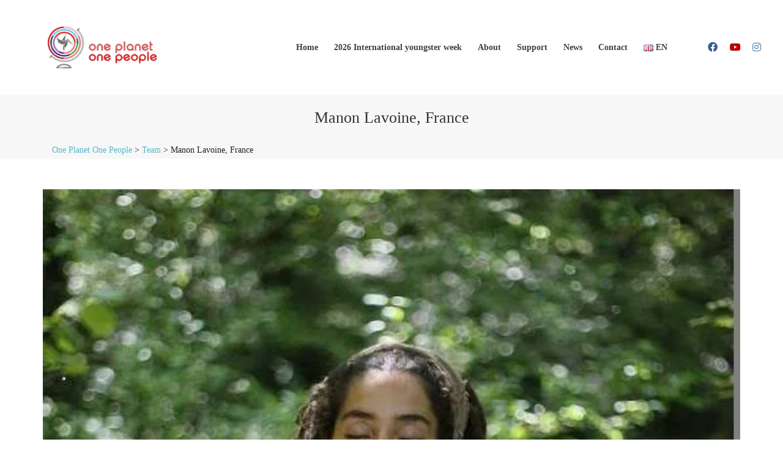

--- FILE ---
content_type: text/html; charset=UTF-8
request_url: https://oneplanet-onepeople.org/en/?team=manon-lavoine-2
body_size: 21501
content:
<!DOCTYPE html><html lang="en-GB"><head><script data-no-optimize="1">var litespeed_docref=sessionStorage.getItem("litespeed_docref");litespeed_docref&&(Object.defineProperty(document,"referrer",{get:function(){return litespeed_docref}}),sessionStorage.removeItem("litespeed_docref"));</script> <meta charset="UTF-8"/><meta name="viewport" content="width=device-width, initial-scale=1.0, maximum-scale=1"/><link rel="pingback" href="https://oneplanet-onepeople.org/xmlrpc.php"/> <script type="litespeed/javascript">function spbImageResizer_writeCookie(){the_cookie=document.cookie,the_cookie&&window.devicePixelRatio>=2&&(the_cookie="spb_image_resizer_pixel_ratio="+window.devicePixelRatio+";"+the_cookie,document.cookie=the_cookie)}spbImageResizer_writeCookie()</script> <script type="litespeed/javascript">function uplift_writeCookie(){the_cookie=document.cookie,the_cookie&&window.devicePixelRatio>=2&&(the_cookie="uplift_pixel_ratio="+window.devicePixelRatio+";"+the_cookie,document.cookie=the_cookie)}uplift_writeCookie()</script> <meta name='robots' content='index, follow, max-image-preview:large, max-snippet:-1, max-video-preview:-1' /><link rel="alternate" href="https://oneplanet-onepeople.org/en/?team=manon-lavoine-2" hreflang="en" /><link rel="alternate" href="https://oneplanet-onepeople.org/nl/?team=manon-lavoine" hreflang="nl" /><link rel="alternate" href="https://oneplanet-onepeople.org/es/?team=manon-lavoine-3" hreflang="es" /><link rel="alternate" href="https://oneplanet-onepeople.org/fr/?team=manon-lavoine-4" hreflang="fr" /><title>Manon Lavoine, France - One Planet One People</title><link rel="canonical" href="https://oneplanet-onepeople.org/en/?team=manon-lavoine-2" /><meta property="og:locale" content="en_GB" /><meta property="og:locale:alternate" content="nl_NL" /><meta property="og:locale:alternate" content="es_ES" /><meta property="og:locale:alternate" content="fr_FR" /><meta property="og:type" content="article" /><meta property="og:title" content="Manon Lavoine, France - One Planet One People" /><meta property="og:description" content="Before to be in peace with others and create the universal peaceful unity, you need to be in peace with yourself." /><meta property="og:url" content="https://oneplanet-onepeople.org/en/?team=manon-lavoine-2" /><meta property="og:site_name" content="One Planet One People" /><meta property="article:modified_time" content="2017-01-04T10:49:23+00:00" /><meta property="og:image" content="https://oneplanet-onepeople.org/wp-content/uploads/2017/01/manon.jpg" /><meta property="og:image:width" content="533" /><meta property="og:image:height" content="800" /><meta property="og:image:type" content="image/jpeg" /><meta name="twitter:card" content="summary_large_image" /> <script type="application/ld+json" class="yoast-schema-graph">{"@context":"https://schema.org","@graph":[{"@type":"WebPage","@id":"https://oneplanet-onepeople.org/en/?team=manon-lavoine-2","url":"https://oneplanet-onepeople.org/en/?team=manon-lavoine-2","name":"Manon Lavoine, France - One Planet One People","isPartOf":{"@id":"https://oneplanet-onepeople.org/en/home-en/#website"},"primaryImageOfPage":{"@id":"https://oneplanet-onepeople.org/en/?team=manon-lavoine-2#primaryimage"},"image":{"@id":"https://oneplanet-onepeople.org/en/?team=manon-lavoine-2#primaryimage"},"thumbnailUrl":"https://oneplanet-onepeople.org/wp-content/uploads/2017/01/manon.jpg","datePublished":"2017-01-02T14:39:05+00:00","dateModified":"2017-01-04T10:49:23+00:00","breadcrumb":{"@id":"https://oneplanet-onepeople.org/en/?team=manon-lavoine-2#breadcrumb"},"inLanguage":"en-GB","potentialAction":[{"@type":"ReadAction","target":["https://oneplanet-onepeople.org/en/?team=manon-lavoine-2"]}]},{"@type":"ImageObject","inLanguage":"en-GB","@id":"https://oneplanet-onepeople.org/en/?team=manon-lavoine-2#primaryimage","url":"https://oneplanet-onepeople.org/wp-content/uploads/2017/01/manon.jpg","contentUrl":"https://oneplanet-onepeople.org/wp-content/uploads/2017/01/manon.jpg","width":533,"height":800},{"@type":"BreadcrumbList","@id":"https://oneplanet-onepeople.org/en/?team=manon-lavoine-2#breadcrumb","itemListElement":[{"@type":"ListItem","position":1,"name":"Accueil","item":"https://oneplanet-onepeople.org/en/home-en/"},{"@type":"ListItem","position":2,"name":"Team","item":"https://oneplanet-onepeople.org/en/?post_type=team"},{"@type":"ListItem","position":3,"name":"Manon Lavoine, France"}]},{"@type":"WebSite","@id":"https://oneplanet-onepeople.org/en/home-en/#website","url":"https://oneplanet-onepeople.org/en/home-en/","name":"One Planet One People","description":"The change the world we need each other","publisher":{"@id":"https://oneplanet-onepeople.org/en/home-en/#organization"},"potentialAction":[{"@type":"SearchAction","target":{"@type":"EntryPoint","urlTemplate":"https://oneplanet-onepeople.org/en/home-en/?s={search_term_string}"},"query-input":{"@type":"PropertyValueSpecification","valueRequired":true,"valueName":"search_term_string"}}],"inLanguage":"en-GB"},{"@type":"Organization","@id":"https://oneplanet-onepeople.org/en/home-en/#organization","name":"One Planet One People","url":"https://oneplanet-onepeople.org/en/home-en/","logo":{"@type":"ImageObject","inLanguage":"en-GB","@id":"https://oneplanet-onepeople.org/en/home-en/#/schema/logo/image/","url":"https://oneplanet-onepeople.org/wp-content/uploads/2016/02/custom-login-logo.png","contentUrl":"https://oneplanet-onepeople.org/wp-content/uploads/2016/02/custom-login-logo.png","width":320,"height":95,"caption":"One Planet One People"},"image":{"@id":"https://oneplanet-onepeople.org/en/home-en/#/schema/logo/image/"}}]}</script> <link rel='dns-prefetch' href='//cdnjs.cloudflare.com' /><link rel='dns-prefetch' href='//fonts.googleapis.com' /><link rel='dns-prefetch' href='//www.googletagmanager.com' /><link rel="alternate" type="application/rss+xml" title="One Planet One People &raquo; Feed" href="https://oneplanet-onepeople.org/en/feed/" /><link rel="alternate" type="application/rss+xml" title="One Planet One People &raquo; Comments Feed" href="https://oneplanet-onepeople.org/en/comments/feed/" /><link rel="alternate" title="oEmbed (JSON)" type="application/json+oembed" href="https://oneplanet-onepeople.org/wp-json/oembed/1.0/embed?url=https%3A%2F%2Foneplanet-onepeople.org%2Fen%2F%3Fteam%3Dmanon-lavoine-2&#038;lang=en" /><link rel="alternate" title="oEmbed (XML)" type="text/xml+oembed" href="https://oneplanet-onepeople.org/wp-json/oembed/1.0/embed?url=https%3A%2F%2Foneplanet-onepeople.org%2Fen%2F%3Fteam%3Dmanon-lavoine-2&#038;format=xml&#038;lang=en" /><style id='wp-img-auto-sizes-contain-inline-css' type='text/css'>img:is([sizes=auto i],[sizes^="auto," i]){contain-intrinsic-size:3000px 1500px}
/*# sourceURL=wp-img-auto-sizes-contain-inline-css */</style><style id="litespeed-ccss">ul{box-sizing:border-box}:root{--wp--preset--font-size--normal:16px;--wp--preset--font-size--huge:42px}.screen-reader-text{border:0;clip:rect(1px,1px,1px,1px);clip-path:inset(50%);height:1px;margin:-1px;overflow:hidden;padding:0;position:absolute;width:1px;word-wrap:normal!important}html :where(img[class*=wp-image-]){height:auto;max-width:100%}:where(figure){margin:0 0 1em}:root{--wp--preset--aspect-ratio--square:1;--wp--preset--aspect-ratio--4-3:4/3;--wp--preset--aspect-ratio--3-4:3/4;--wp--preset--aspect-ratio--3-2:3/2;--wp--preset--aspect-ratio--2-3:2/3;--wp--preset--aspect-ratio--16-9:16/9;--wp--preset--aspect-ratio--9-16:9/16;--wp--preset--color--black:#000;--wp--preset--color--cyan-bluish-gray:#abb8c3;--wp--preset--color--white:#fff;--wp--preset--color--pale-pink:#f78da7;--wp--preset--color--vivid-red:#cf2e2e;--wp--preset--color--luminous-vivid-orange:#ff6900;--wp--preset--color--luminous-vivid-amber:#fcb900;--wp--preset--color--light-green-cyan:#7bdcb5;--wp--preset--color--vivid-green-cyan:#00d084;--wp--preset--color--pale-cyan-blue:#8ed1fc;--wp--preset--color--vivid-cyan-blue:#0693e3;--wp--preset--color--vivid-purple:#9b51e0;--wp--preset--gradient--vivid-cyan-blue-to-vivid-purple:linear-gradient(135deg,rgba(6,147,227,1) 0%,#9b51e0 100%);--wp--preset--gradient--light-green-cyan-to-vivid-green-cyan:linear-gradient(135deg,#7adcb4 0%,#00d082 100%);--wp--preset--gradient--luminous-vivid-amber-to-luminous-vivid-orange:linear-gradient(135deg,rgba(252,185,0,1) 0%,rgba(255,105,0,1) 100%);--wp--preset--gradient--luminous-vivid-orange-to-vivid-red:linear-gradient(135deg,rgba(255,105,0,1) 0%,#cf2e2e 100%);--wp--preset--gradient--very-light-gray-to-cyan-bluish-gray:linear-gradient(135deg,#eee 0%,#a9b8c3 100%);--wp--preset--gradient--cool-to-warm-spectrum:linear-gradient(135deg,#4aeadc 0%,#9778d1 20%,#cf2aba 40%,#ee2c82 60%,#fb6962 80%,#fef84c 100%);--wp--preset--gradient--blush-light-purple:linear-gradient(135deg,#ffceec 0%,#9896f0 100%);--wp--preset--gradient--blush-bordeaux:linear-gradient(135deg,#fecda5 0%,#fe2d2d 50%,#6b003e 100%);--wp--preset--gradient--luminous-dusk:linear-gradient(135deg,#ffcb70 0%,#c751c0 50%,#4158d0 100%);--wp--preset--gradient--pale-ocean:linear-gradient(135deg,#fff5cb 0%,#b6e3d4 50%,#33a7b5 100%);--wp--preset--gradient--electric-grass:linear-gradient(135deg,#caf880 0%,#71ce7e 100%);--wp--preset--gradient--midnight:linear-gradient(135deg,#020381 0%,#2874fc 100%);--wp--preset--font-size--small:13px;--wp--preset--font-size--medium:20px;--wp--preset--font-size--large:36px;--wp--preset--font-size--x-large:42px;--wp--preset--spacing--20:.44rem;--wp--preset--spacing--30:.67rem;--wp--preset--spacing--40:1rem;--wp--preset--spacing--50:1.5rem;--wp--preset--spacing--60:2.25rem;--wp--preset--spacing--70:3.38rem;--wp--preset--spacing--80:5.06rem;--wp--preset--shadow--natural:6px 6px 9px rgba(0,0,0,.2);--wp--preset--shadow--deep:12px 12px 50px rgba(0,0,0,.4);--wp--preset--shadow--sharp:6px 6px 0px rgba(0,0,0,.2);--wp--preset--shadow--outlined:6px 6px 0px -3px rgba(255,255,255,1),6px 6px rgba(0,0,0,1);--wp--preset--shadow--crisp:6px 6px 0px rgba(0,0,0,1)}.sf-container-overlay{position:fixed;top:0;left:0;z-index:999;width:100%;height:100%;background:rgba(0,0,0,.8);display:none;opacity:0}.sf-container-overlay .sf-loader{position:absolute;top:50%;left:50%;margin:-16px 0 0 -16px}.last{margin-right:0!important;clear:right}ul.social-icons{height:auto;overflow:hidden;list-style:none!important;padding:0;margin:0 0 10px}ul.social-icons li{float:none;display:inline-block;height:36px}ul.social-icons li:not(.sf-love) a{display:inline-block;padding:10px;width:36px;height:36px;line-height:36px;font-size:16px;overflow:hidden;position:relative;text-align:center;text-decoration:none}ul.social-icons li:not(.sf-love) a i{display:block;height:100%;position:relative;top:0;width:100%;margin-bottom:31px}html{font-family:sans-serif;-ms-text-size-adjust:100%;-webkit-text-size-adjust:100%}body{margin:0}aside,figcaption,figure,header,nav,section{display:block}a{background-color:transparent}img{border:0}svg:not(:root){overflow:hidden}figure{margin:1em 40px}button,input{color:inherit;font:inherit;margin:0}button{overflow:visible}button{text-transform:none}button,input[type=submit]{-webkit-appearance:button}button::-moz-focus-inner,input::-moz-focus-inner{border:0;padding:0}input{line-height:normal}*{-webkit-box-sizing:border-box;-moz-box-sizing:border-box;box-sizing:border-box}*:before,*:after{-webkit-box-sizing:border-box;-moz-box-sizing:border-box;box-sizing:border-box}html{font-size:10px}body{font-family:"Helvetica Neue",Helvetica,Arial,sans-serif;font-size:14px;line-height:1.42857143;color:#333;background-color:#fff}input,button{font-family:inherit;font-size:inherit;line-height:inherit}a{color:#337ab7;text-decoration:none}figure{margin:0}img{vertical-align:middle}.container{margin-right:auto;margin-left:auto;padding-left:15px;padding-right:15px}@media (min-width:768px){.container{width:750px}}@media (min-width:992px){.container{width:970px}}@media (min-width:1200px){.container{width:1170px}}.row{margin-left:-15px;margin-right:-15px}.col-sm-3,.col-sm-4,.col-sm-9{position:relative;min-height:1px;padding-left:15px;padding-right:15px}@media (min-width:768px){.col-sm-3,.col-sm-4,.col-sm-9{float:left}.col-sm-9{width:75%}.col-sm-4{width:33.33333333%}.col-sm-3{width:25%}}.clearfix:before,.clearfix:after,.container:before,.container:after,.row:before,.row:after{content:" ";display:table}.clearfix:after,.container:after,.row:after{clear:both}.hidden{display:none!important}@-ms-viewport{width:device-width}.fab{-moz-osx-font-smoothing:grayscale;-webkit-font-smoothing:antialiased;display:inline-block;font-style:normal;font-variant:normal;text-rendering:auto;line-height:1}.fa-facebook:before{content:"\f09a"}.fa-instagram:before{content:"\f16d"}.fa-youtube:before{content:"\f167"}.fab{font-family:"Font Awesome 5 Brands"}.fab{font-weight:400}i[class^=sf-icon-]{font-family:'nucleo-interface';speak:none;font-style:normal;font-weight:400;font-variant:normal;text-transform:none;line-height:1;-webkit-font-smoothing:antialiased;-moz-osx-font-smoothing:grayscale}.sf-icon-right-chevron:before{content:"\e907"}.sf-icon-like:before{content:"\e90f"}.sf-icon-remove-big:before{content:"\e932"}.sf-icon-comments:before{content:"\e93a"}.sf-icon-remove:before{content:"\e945"}.fab{font-family:'Font Awesome 5 Brands'!important}html,body{height:100%}body{padding:0;margin:0;font-size:14px;-webkit-font-smoothing:antialiased}h3{font-size:18px;line-height:24px;font-weight:400;margin-top:15px;margin-bottom:15px}p:empty{display:none}p:last-child{margin-bottom:0}ul{list-style:none;margin:0 0 20px;padding:0;line-height:160%}ul>li>ul{margin-left:20px;padding-left:0}ul ul{margin-left:0}.sf-elem-bb{border-bottom:1px solid #e3e3e3}.clearfix{clear:none!important}#container{position:relative;z-index:99;height:100%;height:100vh;-webkit-overflow-scrolling:touch;-webkit-backface-visibility:hidden;backface-visibility:hidden}input,input[type=text]{outline:0;border-radius:0;box-shadow:none}img{max-width:100%;height:auto}.screen-reader-text{clip:rect(1px,1px,1px,1px);height:1px;overflow:hidden;position:absolute!important;width:1px;word-wrap:normal!important}body>.sf-svg-loader{display:none}.hamburger{padding:0;display:inline-block;font:inherit;color:inherit;text-transform:none;background-color:transparent;border:0;margin:0;overflow:visible;outline:0!important}.hamburger-box{width:20px;height:20px;display:inline-block;position:relative}.hamburger-inner{display:block;top:50%;margin-top:-2px}.hamburger-inner,.hamburger-inner:before,.hamburger-inner:after{width:20px;height:2px;background-color:#000;border-radius:4px;position:absolute}.hamburger-inner:before,.hamburger-inner:after{content:"";display:block}.hamburger-inner:before{top:-6px}.hamburger-inner:after{bottom:-6px}.hamburger--3dy .hamburger-box{-webkit-perspective:80px;perspective:80px}figure{margin:0}figure img{width:100%;height:auto}figure a{display:block}figure.animated-overlay{position:relative;overflow:hidden;border-top-left-radius:4px;border-top-right-radius:4px}figure.animated-overlay .img-wrap{position:relative;overflow:hidden;border-radius:inherit;-webkit-transform:translateZ(0);-moz-transform:translateZ(0);transform:translateZ(0)}figure.animated-overlay figcaption{opacity:0;-moz-opacity:0;filter:alpha(opacity=0);width:100%;height:100%;position:absolute;top:0;left:0;z-index:3;-webkit-backface-visibility:hidden;-webkit-perspective:1000;text-align:center;overflow:hidden;border-radius:inherit}figure.animated-overlay figcaption:before{content:'';height:100%;display:inline-block;vertical-align:middle}figure.animated-overlay img{z-index:2;position:relative}figure.animated-overlay>a{width:100%;height:100%;position:absolute;top:0;left:0;z-index:10;text-indent:-9999px}figure.animated-overlay .figcaption-wrap{position:absolute;top:0;left:0;width:100%;height:100%;z-index:2;display:none}figcaption .thumb-info{width:100%;height:auto;text-align:left;display:inline-block;vertical-align:bottom;margin-bottom:20px;padding:0 30px}figcaption .thumb-info>i{font-size:20px;line-height:30px;height:24px;width:24px;display:block;text-align:center;-webkit-box-sizing:content-box;-moz-box-sizing:content-box;-ms-box-sizing:content-box;box-sizing:content-box;position:absolute;left:50%;margin-left:-12px;top:50%;margin-top:-12px;transform:translate(0,-40px)}figcaption .thumb-info-alt{bottom:0!important;height:100%!important}figcaption .thumb-info-alt>i{font-size:24px;line-height:70px;height:70px;width:70px;top:50%;margin-top:-35px;margin-left:-35px;left:50%;position:absolute;border-radius:50%;transform:translate(0,40px)}figure.animated-overlay figcaption *{backface-visibility:hidden}.sf-hover-svg{height:inherit}.sf-hover-svg path{stroke-dasharray:40;stroke-dashoffset:44;-moz-transform-origin:100%;-webkit-transform-origin:100%;transform-origin:100%}ul.bar-styling{height:auto;overflow:hidden}ul.bar-styling li{float:left;display:block}ul.bar-styling li>a{padding:8px 16px;border:1px solid transparent;display:block;margin-right:-1px;text-decoration:none}ul.bar-styling li:first-child span{-moz-border-radius-topleft:4px;-moz-border-radius-bottomleft:4px;-webkit-border-top-left-radius:4px;-webkit-border-bottom-left-radius:4px;border-top-left-radius:4px;border-bottom-left-radius:4px;-moz-background-clip:padding;-webkit-background-clip:padding-box;background-clip:padding-box}ul.bar-styling li:last-child a{-moz-border-radius-topright:4px;-moz-border-radius-bottomright:4px;-webkit-border-top-right-radius:4px;-webkit-border-bottom-right-radius:4px;border-top-right-radius:4px;border-bottom-right-radius:4px}img.size-full{max-width:100%;height:auto}.alignleft{float:left;margin:5px 20px 20px 0}img.alignleft{max-width:100%}.page-shadow #container{-webkit-box-shadow:0 0 4px rgba(0,0,0,.3);-moz-box-shadow:0 0 4px rgba(0,0,0,.3);box-shadow:0 0 4px rgba(0,0,0,.3)}.header-wrap{position:relative}#main-container{display:block;overflow:visible;max-width:100%;z-index:10;position:relative}#main-container .inner-container-wrap{position:relative;z-index:10;height:auto;overflow:hidden;backface-visibility:hidden;background:#fff}.inner-page-wrap{margin-top:50px;margin-bottom:60px}.content-divider-wrap{display:none}.content-divider-wrap .content-divider{border-bottom:2px solid #e3e3e3}.container>.content-divider-wrap.container{padding:0;max-width:100%}aside.sidebar{position:relative;z-index:99;-webkit-backface-visibility:hidden}.has-one-sidebar .page-content{max-width:100%}h3.spb-heading{text-align:left;padding:0;margin-top:0;max-width:100%;text-overflow:ellipsis;white-space:nowrap;overflow:hidden;position:relative}.title-wrap{margin-bottom:30px;height:auto;overflow:hidden}.title-wrap .spb-heading{float:left;margin:0;line-height:150%;position:relative}.title-wrap .spb-heading>span{display:inline-block}.pagination-wrap{clear:both;text-align:left;border-top-width:0}.pagination-wrap ul{height:auto;overflow:hidden;margin:15px 0;display:inline-block}.pagination-wrap ul li a,.pagination-wrap ul li span{background:transparent!important;height:50px;width:50px;margin-right:0;text-align:center;line-height:50px}.pagination-wrap li{float:left;display:inline-block;margin-bottom:0;margin-left:0;font-weight:700}.pagination-wrap li:first-child{border-left:0}.pagination-wrap li a{padding:0 8px!important;border:1px solid transparent;display:block;margin-left:-1px;text-decoration:none}.pagination-wrap li.next a{width:auto;padding:0 16px!important}.pagination-wrap li span{padding:0 8px;border:1px solid transparent;display:block;margin-right:-1px;text-decoration:none;background:transparent!important}.pagination-wrap li span.expand,.pagination-wrap li span.current{border-left-width:0}.pagination-wrap li:first-child span.current{border-left-width:1px}.pagination-wrap li i{vertical-align:-1px}.pagination-wrap a{text-decoration:none}#site-loading .sf-svg-loader{position:absolute;top:50%;left:50%;-webkit-transform:translateY(-50%) translateX(-50%);-moz-transform:translateY(-50%) translateX(-50%);transform:translateY(-50%) translateX(-50%)}#site-loading{width:100%;text-align:center;height:100%;position:fixed;display:none;z-index:101;background:#222}#logo a{display:block;max-height:100%;height:100%;text-align:left}#logo a:before{content:' ';display:inline-block;vertical-align:middle;height:100%}#logo.has-img a{line-height:0}#logo.has-img img{max-width:95%}#logo img{height:auto;max-height:100%;width:auto;display:inline-block;vertical-align:middle}#logo .text-logo{display:inline-block}nav.std-menu ul.menu>li{float:none;position:relative;display:inline-block}nav.std-menu ul.sub-menu{display:none;margin-bottom:0;margin-left:0;position:absolute;left:0;top:100%;z-index:9995;min-width:180px;padding-left:20px;padding-right:20px;letter-spacing:normal;-webkit-box-shadow:0px 1px 2px 0px rgba(0,0,0,.1);-moz-box-shadow:0px 1px 2px 0px rgba(0,0,0,.1);box-shadow:0px 1px 2px 0px rgba(0,0,0,.1)}nav.std-menu ul.sub-menu:before{content:"";width:0;height:0;border-style:solid;border-width:0 5px 5px;border-color:transparent transparent #e3e3e3;position:absolute;left:28px;margin-top:-5px}nav.std-menu ul.sub-menu>li{border-top:1px solid #e3e3e3;line-height:150%;text-align:left;position:relative}nav.std-menu ul.sub-menu>li:first-child{border-top-width:0}nav.std-menu ul.sub-menu>li>a{padding:14px 0;font-weight:400;font-size:14px;line-height:20px;max-width:100%;text-overflow:ellipsis;white-space:nowrap;overflow-x:hidden;display:block}.header-wrap{position:relative;z-index:101}#header-section{position:relative;z-index:1000;width:100%;display:block}#header-section header{position:relative;z-index:9996;border-bottom:1px solid #e3e3e3}#header-section .row{position:relative}.header-right{text-align:right;font-size:0}.header-right:before{content:'';height:100%;display:inline-block;vertical-align:middle}.header-right .aux-item{display:inline-block;vertical-align:middle;padding:0 15px;max-height:100%;line-height:24px}.aux-item.aux-item-social{vertical-align:middle!important}.header-right .aux-item:first-child{margin-left:0}.header-right .aux-item:first-child{border-left-width:0}.header-right .aux-item:last-child{padding-right:0!important;margin-right:-5px}#header ul.social-icons{margin-bottom:0;margin-top:3px;line-height:0;position:relative;font-size:0}#header ul.social-icons li{height:38px}#header .aux-item ul.social-icons{margin-top:0}.full-center #header .aux-item ul.social-icons li a{vertical-align:middle;margin-top:0}#header ul.social-icons li a>i{display:none;margin-bottom:0;top:0}#header ul.social-icons li a>i:first-child{display:block}#header ul.social-icons li a,#header ul.social-icons li a i{position:static}.header-right a{display:block}#header .std-menu ul.menu{margin-bottom:0;line-height:inherit}#header .std-menu ul.menu>li>a{padding:0 4px}#header .std-menu ul.menu>li:first-child{padding-left:0}#main-navigation{width:100%}nav ul.menu{margin-bottom:0}nav#main-navigation ul.menu{float:right}.full-center .header-4 .fw-header .header-right{right:30px}.full-center .header-4 .float-menu{float:right;text-align:right;width:auto;margin-right:0}.full-center .header-4 .fw-header .float-menu{margin-right:40px}.full-center .header-4 nav#main-navigation{width:100%;max-width:100%;text-align:left}.full-center .header-4 .header-right{float:right;position:relative;right:18px;top:auto}.full-center .header-4 .header-right .aux-item:first-child{margin-left:30px}.header-4 .header-right .aux-item{border-left-width:0}#header-section .row{position:static}.full-center #header-section #header{padding:0}.full-center #header-section #header>.container{position:relative}.full-center #header.fw-header>.container,.full-center #header.fw-header>div>.container{position:relative;max-width:100%}.full-center #header.fw-header>.container{width:100%;max-width:100%}.full-center #logo{position:absolute;left:0;top:0;height:100%;width:auto;z-index:99;max-width:25%}.full-center #logo.has-img a>img{vertical-align:middle;max-width:95%}.full-center .fw-header #logo{left:10px}.full-center .header-right{position:absolute;right:5px;top:0;width:auto;z-index:99}.full-center .float-menu{text-align:center;position:relative;width:100%;z-index:98}.full-center nav#main-navigation{display:inline-block;text-align:center;margin:0 auto;max-width:70%}.full-center nav#main-navigation ul.menu{width:100%;display:inline-block;text-align:center;float:none}.full-center nav#main-navigation ul.menu>li.menu-item{float:none;margin-right:-4px}.full-center nav#main-navigation ul.menu>li{border-right:1px solid #e4e4e4}.full-center nav#main-navigation ul.menu>li:first-child{border-left:1px solid #e4e4e4}.full-center nav#main-navigation ul.menu>li.menu-item>a{padding:0 25px}.full-center #header nav.std-menu ul.menu>li>a{padding:0 10px;display:block}#sf-full-header-search{position:absolute;top:0;left:0;width:100%;z-index:9997;background:#fff;visibility:hidden;opacity:0}#sf-full-header-search .container{position:relative;height:inherit}#sf-full-header-search form{height:inherit}#sf-full-header-search input[type=text]{margin:0;line-height:inherit;color:#222;height:100%;padding:0;border:0;font-size:30px!important}.sf-fhs-close{position:absolute;top:50%;right:15px;height:24px;width:24px;font-size:24px;z-index:2;line-height:24px;margin-top:-12px}#sf-full-header-search-backdrop{position:fixed;top:0;left:0;width:100%;height:100%;background:rgba(0,0,0,.8);z-index:100;overflow:hidden;visibility:hidden;opacity:0}.sticky-header{width:100%}#header.sticky-header{-webkit-transform:translateZ(0) translateY(0);-moz-transform:translateZ(0) translateY(0);transform:translateZ(0) translateY(0)}.widget{padding-bottom:35px}.widget ul{margin:0;list-style:none}.widget ul li{margin-bottom:0;line-height:150%}.widget_recent_comments ul li{padding:10px 0}.widget ul li>a{padding:10px 0;display:block}.widget.widget_recent_entries ul li:first-child,.widget.widget_recent_comments ul li:first-child{margin-top:-10px}.widget.widget_recent_entries ul li{padding:10px 0}.widget.widget_recent_entries ul li>a{padding:0;margin-bottom:4px}.widget .textwidget{margin-top:-4px}.widget a{text-decoration:none}.widget_recent_comments ul>li,.widget_recent_entries ul>li{border-top:1px solid transparent}.widget_recent_comments ul>li:first-child,.widget_recent_entries ul>li:first-child{border-top:0}.widget_search form{position:relative;margin-bottom:0}.widget_search .screen-reader-text{display:none}.widget_search form input{margin:0;border:1px solid #e3e3e3;width:100%;height:42px;font-size:14px;line-height:19px;padding-left:15px;border-radius:2px;-moz-background-clip:padding;-webkit-background-clip:padding-box;background-clip:padding-box}.widget_search form input[type=submit]{visibility:hidden;height:0;padding:0}.widget_search form:after{content:"\e935";font-family:'nucleo-interface';font-weight:400;font-style:normal;display:inline-block;text-decoration:inherit;font-size:16px;padding-right:15px;position:absolute;float:right;top:9px;right:0;color:#333}.recentcomments{overflow:hidden;white-space:nowrap;text-overflow:ellipsis}#mobile-header{display:none;padding:20px;position:relative;border-bottom:1px solid #e3e3e3;width:100%;left:0;z-index:9999}.mobile-header-opts{position:absolute;top:50%;margin-top:-9px}.mobile-header-opts.opts-left{left:20px}.mobile-header-opts.opts-right{right:20px}.mobile-header-opts .hamburger .button-text{display:none}#mobile-logo{text-align:center;height:auto}#mobile-logo.has-img{max-width:50%}#mobile-logo a{height:auto;overflow:hidden;display:block;margin:0 auto;max-width:100%}#mobile-logo.has-img a{line-height:0}#mobile-logo.logo-center a{text-align:center}#mobile-logo img{display:inline-block;height:auto;max-height:100%;width:auto;max-width:100%}#mobile-logo.logo-center{margin:0 auto}#sf-mobile-slideout-backdrop{position:absolute;top:0;right:0;width:0;height:0;background:rgba(0,0,0,.4);opacity:0;z-index:9997}#mobile-menu-wrap{display:block;position:fixed;top:0;left:-320px;z-index:9998;width:320px;height:100%;max-width:100%;background:#222;overflow-y:scroll}.mobile-search-form{position:relative;margin-bottom:30px}.mobile-search-form input[type=text]{margin:0;padding:10px 15px;font-size:16px!important;border-width:0;height:38px;-moz-border-radius:19px;-webkit-border-radius:19px;border-radius:19px;-moz-background-clip:padding;-webkit-background-clip:padding-box;background-clip:padding-box;background-color:#f5f5f5}#mobile-menu{max-height:100%;position:relative;font-size:16px!important;padding:0 30px;max-width:100%}#mobile-menu::-webkit-scrollbar{display:none}#mobile-menu ul{margin-bottom:0}#mobile-menu ul li{border-top:1px solid #333;border-bottom:0;width:100%}#mobile-menu ul li:first-child{border-top-width:0}#mobile-menu ul li a{-moz-box-shadow:none;-webkit-box-shadow:none;box-shadow:none}#mobile-menu ul li.menu-item>a{display:block;text-transform:uppercase;letter-spacing:1px;padding:0;line-height:60px}#mobile-menu ul li ul li{font-size:13px}#mobile-menu ul.menu>li:first-child{border-top:0}#mobile-menu ul.sub-menu{background:0 0;margin-left:0}#mobile-menu ul.sub-menu li a{padding-left:30px}.mobile-menu-aux{position:fixed;bottom:0;left:0;width:100%;padding:30px 30px 0;display:none}.mh-overlay #mobile-menu-wrap{width:100%;height:0;visibility:hidden;padding:0;left:0;right:0;z-index:1000}.mh-overlay:not(.mh-menu-show) #mobile-menu-wrap{padding-top:0!important}.mh-overlay #mobile-menu{padding:20px 30px 200px;overflow:scroll}.mh-overlay #mobile-menu ul li{text-align:center}ul.blog-items{list-style:none}.blog-item{margin-bottom:60px;padding-top:60px;height:auto;overflow:hidden;opacity:0}.blog-item:first-child{border-top:0;padding-top:0}.read-more-button{padding-right:22px;font-weight:700;display:inline-block;position:relative}.read-more-button:after{content:"\e90a";font-family:'nucleo-interface';vertical-align:-2px;font-weight:400;font-size:16px;position:absolute;right:0;top:50%;margin-top:-11px;height:22px;line-height:22px}.post-cats>a{padding:0 6px;font-size:12px;line-height:19px;font-weight:700;text-transform:uppercase;border-radius:4px;letter-spacing:1px;display:inline-block;margin-right:10px}figure.animated-overlay .post-cats{position:absolute;bottom:30px;left:30px;z-index:3}.blog-items{padding-bottom:20px;margin-bottom:0}.masonry-items .blog-item{margin-bottom:30px;padding-top:0;border-top:0;z-index:1;overflow:visible}.blog-masonry .masonry-items .blog-item{opacity:0}.masonry-items .blog-item figure{margin-bottom:0}.masonry-items .blog-item .details-wrap .details-inner{padding:25px 30px;position:relative}.masonry-items .blog-item .details-wrap{border:1px solid #e3e3e3;border-radius:4px}.masonry-items .blog-item figure+.details-wrap{border-top-width:0;border-top-left-radius:0;border-top-right-radius:0}.masonry-items .blog-item .details-wrap h3{margin:0 0 20px}.masonry-items .blog-item .details-wrap h3{font-size:18px;line-height:26px;margin:0 0 8px}.blog-item .blog-item-aux{border-top:1px solid #e3e3e3;padding:20px 30px}.blog-item-aux .read-more-button{padding-top:0}.blog-item-aux .comments-likes{margin-top:0}.masonry-items .blog-item .author{bottom:28px;white-space:nowrap}.blog-item figure{position:relative}.blog-item figure img{display:block}.blog-item h3{margin-bottom:5px;margin-top:0}.blog-item h3 a{text-decoration:none}.blog-item-details{font-size:12px;padding-bottom:15px}.blog-item-details span.author{font-weight:400}.blog-item-details a{text-decoration:none;font-weight:700}.blog-item-details time{font-weight:700}.blog-item-details time:before{content:"\e946";font-family:'nucleo-interface';margin-right:6px;font-size:16px;vertical-align:-2px;font-weight:400}.comments-likes{float:right;font-weight:700;font-size:12px}.comments-likes a{text-decoration:none}.comments-likes .comments-wrapper,.comments-likes .love-it-wrapper{display:inline-block;vertical-align:top}.comments-wrapper>a{position:relative;display:inline-block}.love-it-wrapper a{text-decoration:none;position:relative;display:inline-block}.comments-likes .love-it-wrapper{margin-left:10px}.comments-likes .love-it-wrapper a{text-decoration:none}.comments-likes a i{margin-right:5px;font-size:14px;vertical-align:-1px;font-weight:400}.comments-likes .love-it-wrapper i{margin-right:5px}.comments-likes span.love-count{margin-top:-1px}.blog-item .excerpt{line-height:22px}.blog-item .excerpt p{word-break:break-word}.sidebar{padding-bottom:40px;-webkit-box-sizing:border-box;-moz-box-sizing:border-box;-ms-box-sizing:border-box;box-sizing:border-box}.sidebar.right-sidebar .sidebar-widget-wrap{padding-left:20px}.fw-video-area{position:fixed;width:100%;height:100%;z-index:1000;top:-100%;background:#222;overflow:hidden;-webkit-backface-visibility:hidden;-moz-backface-visibility:hidden;-ms-backface-visibility:hidden;-webkit-transform:translate3d(0,0,0);padding:8% 0}.fw-video-area>.fw-video-wrap{height:100%}.fw-video-close{display:none;position:absolute;right:40px;top:40px;width:42px;text-align:center;z-index:1001;color:#fff;font-size:28px;line-height:28px;height:42px;padding:6px;opacity:.5;-webkit-backface-visibility:hidden;-moz-backface-visibility:hidden;-ms-backface-visibility:hidden}.fw-video-close i:before{content:"×"}input[type=text]{width:100%;margin-top:6px;margin-bottom:15px;padding:10px 20px;border:1px solid #e3e3e3;font-size:14px!important;height:52px;border-radius:2px;-webkit-appearance:none}input[type=submit]{display:inline-block;font-size:14px;line-height:28px;height:auto;padding:12px 22px;margin:0 10px 20px 0;font-weight:700;background:0 0;border:0;position:relative;overflow:hidden;outline:none;text-shadow:none;text-decoration:none;-moz-background-clip:padding;-webkit-background-clip:padding-box;background-clip:padding-box;vertical-align:middle;max-width:100%;border-radius:2px}ul.social-icons li.facebook a{color:#3b5998}ul.social-icons li.youtube a{color:#b00}ul.social-icons li.instagram a{color:#517fa4}@media only screen and (min-width:1200px){.full-center #header nav.std-menu ul.menu>li>a{padding:0 15px}}@media only screen and (max-width:1024px){.mhs-tablet-land #mobile-header{display:block}.mhs-tablet-land .header-wrap{display:none}#main-container .inner-container-wrap{margin-top:0!important}}@media only screen and (max-width:991px){.masonry-items .blog-item{width:50%}}@media only screen and (max-width:767px){h3{word-break:break-word}#main-container{overflow:hidden}.sidebar{height:auto!important}.sidebar-widget-wrap.sticky-widget{width:auto!important;top:0!important;position:relative!important}.inner-page-wrap{margin-top:30px;margin-bottom:30px}aside.sidebar{float:none!important}aside.sidebar{margin-top:40px}.sidebar.right-sidebar .sidebar-widget-wrap{padding-left:0;position:relative}.masonry-items .blog-item{width:100%}}@media only screen and (max-width:479px){.container{width:100%;padding-left:20px;padding-right:20px}#main-container{width:100%}#logo img{max-width:200px;height:auto!important}.masonry-items .blog-item{width:100%}.pagination-wrap li.next a{white-space:nowrap;text-overflow:ellipsis;overflow:hidden}}.sf-elem-bb{border-color:#f7f7f7}nav .menu ul li:first-child:after{border-bottom-color:#53b7cc}body{color:#222}h3,h3 a{color:#333}.read-more-button{color:#53b7cc}.sf-hover-svg path{stroke:#53b7cc}#site-loading{background-color:#fff}body,.layout-fullwidth #container{background-color:#fff}.inner-container-wrap,#main-container .inner-container-wrap{background-color:#fff}a{color:#53b7cc}ul.bar-styling li>a{border-color:#f7f7f7}ul.bar-styling li>a,ul.bar-styling li>span{background-color:#fff}.pagination-wrap ul li a{border-color:#f7f7f7!important;background-color:#f7f7f7!important;color:#222!important}.pagination-wrap ul li span{border-color:#f7f7f7!important;background-color:#fff!important;color:#222!important}input[type=text]{border-color:#f7f7f7;background-color:#fff;color:#53b7cc}::-webkit-input-placeholder{color:#53b7cc!important}:-moz-placeholder{color:#53b7cc!important}::-moz-placeholder{color:#53b7cc!important}:-ms-input-placeholder{color:#53b7cc!important}input[type=submit]{background:#53b7cc;color:#fff}.header-wrap #header{background-color:#fff}.header-right{color:#222}.header-right a{color:#222}.header-right .aux-item{padding-left:5px;padding-right:5px}#header-section header{border-bottom-color:#fff}nav.std-menu ul.sub-menu>li{border-color:#f0f0f0}.full-center nav#main-navigation{width:80%}#mobile-header{background-color:#fff;border-bottom-color:#fff}#mobile-header a{color:#222}#mobile-header a{color:#222}#mobile-header .hamburger-inner,#mobile-header .hamburger-inner:before,#mobile-header .hamburger-inner:after{background-color:#222}#mobile-menu-wrap{background-color:#fff;color:#222}.mh-overlay #mobile-menu-wrap{background-color:transparent}.mobile-menu-aux{background-color:#fff}.mobile-search-form input[type=text]{color:#222;background-color:#eee}.mobile-search-form ::-webkit-input-placeholder{color:#222!important}.mobile-search-form :-moz-placeholder{color:#222!important}.mobile-search-form ::-moz-placeholder{color:#222!important}.mobile-search-form :-ms-input-placeholder{color:#222!important}#mobile-menu-wrap a{color:#222}#mobile-menu ul li{border-color:#eee}#logo.has-img,.header-right{height:155px}#mobile-logo{max-height:95px}#mobile-logo.has-img img{max-height:95px;width:auto!important}.full-center #logo.has-img a>img{max-height:95}#logo.has-img a{padding:30px 0}#logo.has-img img{max-height:100px}#logo.has-img a{height:155px}.full-center #main-navigation ul.menu>li>a,#sf-full-header-search{height:155px;line-height:155px}.full-center #header,.full-center .float-menu,.header-4 .header-right{height:155px}.full-center #logo{max-height:155px}#logo.has-img a>img{padding:0 10px}nav .menu ul.sub-menu{background-color:#f9f9f9}nav.std-menu ul.sub-menu:before{border-bottom-color:#f9f9f9}nav .menu ul.sub-menu li.menu-item{border-top-color:#f0f0f0;border-top-style:solid}nav .menu>li.menu-item>a,nav.std-menu .menu>li>a{color:#414141}.full-center nav#main-navigation ul.menu>li,.full-center nav#main-navigation ul.menu>li:first-child{border-color:#f0f0f0}.full-center nav#main-navigation ul.menu>li{border-width:0!important}.full-center nav#main-navigation ul.menu>li:first-child{border-width:0;margin-left:-15px}nav .menu ul.sub-menu li.menu-item>a,nav.std-menu ul.sub-menu{color:#999}nav .menu ul.sub-menu li:first-child:before{border-bottom-color:#07c1b6}nav.std-menu ul.sub-menu{font-size:14px!important}figure.animated-overlay figcaption{background-color:#53b7cc}figure.animated-overlay figcaption{background:-webkit-gradient(linear,left top,left bottom,color-stop(25%,rgba(83,183,204,.6)),to(rgba(83,183,204,1)));background:-webkit-linear-gradient(top,rgba(83,183,204,.6) 25%,rgba(83,183,204,1) 100%);background:linear-gradient(to bottom,rgba(83,183,204,.6) 25%,rgba(83,183,204,1) 100%)}figure.animated-overlay figcaption *{color:#fff}figcaption .thumb-info-alt>i{background-color:#fff;color:#53b7cc}.widget ul li{border-color:#f7f7f7}.sidebar .widget_recent_entries ul>li{color:#53b7cc}.blog-item .blog-item-aux{border-color:#f7f7f7}.blog-item-details,.blog-item-details a{color:#53b7cc}.masonry-items .blog-item .details-wrap{border-color:#f7f7f7;background-color:#fff}.widget_search form input{border-color:#f7f7f7}.recentcomments a{display:inline!important;padding:0!important;margin:0!important}body,p,nav.std-menu ul.sub-menu{font-family:"Open Sans";line-height:28px;font-weight:400;font-style:normal;font-size:14px}h3{font-family:"Open Sans";line-height:28px;font-weight:700;font-style:normal;font-size:18px}#header nav,#mobile-menu,.mobile-search-form input[type=text]{font-family:"Open Sans";font-weight:700;font-style:normal;font-size:14px}</style><link rel="preload" data-asynced="1" data-optimized="2" as="style" onload="this.onload=null;this.rel='stylesheet'" href="https://oneplanet-onepeople.org/wp-content/litespeed/ucss/b9dcae35598f5c844fd53b229453578c.css?ver=cbb8d" /><script data-optimized="1" type="litespeed/javascript" data-src="https://oneplanet-onepeople.org/wp-content/plugins/litespeed-cache/assets/js/css_async.min.js"></script> <style id='global-styles-inline-css' type='text/css'>:root{--wp--preset--aspect-ratio--square: 1;--wp--preset--aspect-ratio--4-3: 4/3;--wp--preset--aspect-ratio--3-4: 3/4;--wp--preset--aspect-ratio--3-2: 3/2;--wp--preset--aspect-ratio--2-3: 2/3;--wp--preset--aspect-ratio--16-9: 16/9;--wp--preset--aspect-ratio--9-16: 9/16;--wp--preset--color--black: #000000;--wp--preset--color--cyan-bluish-gray: #abb8c3;--wp--preset--color--white: #ffffff;--wp--preset--color--pale-pink: #f78da7;--wp--preset--color--vivid-red: #cf2e2e;--wp--preset--color--luminous-vivid-orange: #ff6900;--wp--preset--color--luminous-vivid-amber: #fcb900;--wp--preset--color--light-green-cyan: #7bdcb5;--wp--preset--color--vivid-green-cyan: #00d084;--wp--preset--color--pale-cyan-blue: #8ed1fc;--wp--preset--color--vivid-cyan-blue: #0693e3;--wp--preset--color--vivid-purple: #9b51e0;--wp--preset--gradient--vivid-cyan-blue-to-vivid-purple: linear-gradient(135deg,rgb(6,147,227) 0%,rgb(155,81,224) 100%);--wp--preset--gradient--light-green-cyan-to-vivid-green-cyan: linear-gradient(135deg,rgb(122,220,180) 0%,rgb(0,208,130) 100%);--wp--preset--gradient--luminous-vivid-amber-to-luminous-vivid-orange: linear-gradient(135deg,rgb(252,185,0) 0%,rgb(255,105,0) 100%);--wp--preset--gradient--luminous-vivid-orange-to-vivid-red: linear-gradient(135deg,rgb(255,105,0) 0%,rgb(207,46,46) 100%);--wp--preset--gradient--very-light-gray-to-cyan-bluish-gray: linear-gradient(135deg,rgb(238,238,238) 0%,rgb(169,184,195) 100%);--wp--preset--gradient--cool-to-warm-spectrum: linear-gradient(135deg,rgb(74,234,220) 0%,rgb(151,120,209) 20%,rgb(207,42,186) 40%,rgb(238,44,130) 60%,rgb(251,105,98) 80%,rgb(254,248,76) 100%);--wp--preset--gradient--blush-light-purple: linear-gradient(135deg,rgb(255,206,236) 0%,rgb(152,150,240) 100%);--wp--preset--gradient--blush-bordeaux: linear-gradient(135deg,rgb(254,205,165) 0%,rgb(254,45,45) 50%,rgb(107,0,62) 100%);--wp--preset--gradient--luminous-dusk: linear-gradient(135deg,rgb(255,203,112) 0%,rgb(199,81,192) 50%,rgb(65,88,208) 100%);--wp--preset--gradient--pale-ocean: linear-gradient(135deg,rgb(255,245,203) 0%,rgb(182,227,212) 50%,rgb(51,167,181) 100%);--wp--preset--gradient--electric-grass: linear-gradient(135deg,rgb(202,248,128) 0%,rgb(113,206,126) 100%);--wp--preset--gradient--midnight: linear-gradient(135deg,rgb(2,3,129) 0%,rgb(40,116,252) 100%);--wp--preset--font-size--small: 13px;--wp--preset--font-size--medium: 20px;--wp--preset--font-size--large: 36px;--wp--preset--font-size--x-large: 42px;--wp--preset--spacing--20: 0.44rem;--wp--preset--spacing--30: 0.67rem;--wp--preset--spacing--40: 1rem;--wp--preset--spacing--50: 1.5rem;--wp--preset--spacing--60: 2.25rem;--wp--preset--spacing--70: 3.38rem;--wp--preset--spacing--80: 5.06rem;--wp--preset--shadow--natural: 6px 6px 9px rgba(0, 0, 0, 0.2);--wp--preset--shadow--deep: 12px 12px 50px rgba(0, 0, 0, 0.4);--wp--preset--shadow--sharp: 6px 6px 0px rgba(0, 0, 0, 0.2);--wp--preset--shadow--outlined: 6px 6px 0px -3px rgb(255, 255, 255), 6px 6px rgb(0, 0, 0);--wp--preset--shadow--crisp: 6px 6px 0px rgb(0, 0, 0);}:where(.is-layout-flex){gap: 0.5em;}:where(.is-layout-grid){gap: 0.5em;}body .is-layout-flex{display: flex;}.is-layout-flex{flex-wrap: wrap;align-items: center;}.is-layout-flex > :is(*, div){margin: 0;}body .is-layout-grid{display: grid;}.is-layout-grid > :is(*, div){margin: 0;}:where(.wp-block-columns.is-layout-flex){gap: 2em;}:where(.wp-block-columns.is-layout-grid){gap: 2em;}:where(.wp-block-post-template.is-layout-flex){gap: 1.25em;}:where(.wp-block-post-template.is-layout-grid){gap: 1.25em;}.has-black-color{color: var(--wp--preset--color--black) !important;}.has-cyan-bluish-gray-color{color: var(--wp--preset--color--cyan-bluish-gray) !important;}.has-white-color{color: var(--wp--preset--color--white) !important;}.has-pale-pink-color{color: var(--wp--preset--color--pale-pink) !important;}.has-vivid-red-color{color: var(--wp--preset--color--vivid-red) !important;}.has-luminous-vivid-orange-color{color: var(--wp--preset--color--luminous-vivid-orange) !important;}.has-luminous-vivid-amber-color{color: var(--wp--preset--color--luminous-vivid-amber) !important;}.has-light-green-cyan-color{color: var(--wp--preset--color--light-green-cyan) !important;}.has-vivid-green-cyan-color{color: var(--wp--preset--color--vivid-green-cyan) !important;}.has-pale-cyan-blue-color{color: var(--wp--preset--color--pale-cyan-blue) !important;}.has-vivid-cyan-blue-color{color: var(--wp--preset--color--vivid-cyan-blue) !important;}.has-vivid-purple-color{color: var(--wp--preset--color--vivid-purple) !important;}.has-black-background-color{background-color: var(--wp--preset--color--black) !important;}.has-cyan-bluish-gray-background-color{background-color: var(--wp--preset--color--cyan-bluish-gray) !important;}.has-white-background-color{background-color: var(--wp--preset--color--white) !important;}.has-pale-pink-background-color{background-color: var(--wp--preset--color--pale-pink) !important;}.has-vivid-red-background-color{background-color: var(--wp--preset--color--vivid-red) !important;}.has-luminous-vivid-orange-background-color{background-color: var(--wp--preset--color--luminous-vivid-orange) !important;}.has-luminous-vivid-amber-background-color{background-color: var(--wp--preset--color--luminous-vivid-amber) !important;}.has-light-green-cyan-background-color{background-color: var(--wp--preset--color--light-green-cyan) !important;}.has-vivid-green-cyan-background-color{background-color: var(--wp--preset--color--vivid-green-cyan) !important;}.has-pale-cyan-blue-background-color{background-color: var(--wp--preset--color--pale-cyan-blue) !important;}.has-vivid-cyan-blue-background-color{background-color: var(--wp--preset--color--vivid-cyan-blue) !important;}.has-vivid-purple-background-color{background-color: var(--wp--preset--color--vivid-purple) !important;}.has-black-border-color{border-color: var(--wp--preset--color--black) !important;}.has-cyan-bluish-gray-border-color{border-color: var(--wp--preset--color--cyan-bluish-gray) !important;}.has-white-border-color{border-color: var(--wp--preset--color--white) !important;}.has-pale-pink-border-color{border-color: var(--wp--preset--color--pale-pink) !important;}.has-vivid-red-border-color{border-color: var(--wp--preset--color--vivid-red) !important;}.has-luminous-vivid-orange-border-color{border-color: var(--wp--preset--color--luminous-vivid-orange) !important;}.has-luminous-vivid-amber-border-color{border-color: var(--wp--preset--color--luminous-vivid-amber) !important;}.has-light-green-cyan-border-color{border-color: var(--wp--preset--color--light-green-cyan) !important;}.has-vivid-green-cyan-border-color{border-color: var(--wp--preset--color--vivid-green-cyan) !important;}.has-pale-cyan-blue-border-color{border-color: var(--wp--preset--color--pale-cyan-blue) !important;}.has-vivid-cyan-blue-border-color{border-color: var(--wp--preset--color--vivid-cyan-blue) !important;}.has-vivid-purple-border-color{border-color: var(--wp--preset--color--vivid-purple) !important;}.has-vivid-cyan-blue-to-vivid-purple-gradient-background{background: var(--wp--preset--gradient--vivid-cyan-blue-to-vivid-purple) !important;}.has-light-green-cyan-to-vivid-green-cyan-gradient-background{background: var(--wp--preset--gradient--light-green-cyan-to-vivid-green-cyan) !important;}.has-luminous-vivid-amber-to-luminous-vivid-orange-gradient-background{background: var(--wp--preset--gradient--luminous-vivid-amber-to-luminous-vivid-orange) !important;}.has-luminous-vivid-orange-to-vivid-red-gradient-background{background: var(--wp--preset--gradient--luminous-vivid-orange-to-vivid-red) !important;}.has-very-light-gray-to-cyan-bluish-gray-gradient-background{background: var(--wp--preset--gradient--very-light-gray-to-cyan-bluish-gray) !important;}.has-cool-to-warm-spectrum-gradient-background{background: var(--wp--preset--gradient--cool-to-warm-spectrum) !important;}.has-blush-light-purple-gradient-background{background: var(--wp--preset--gradient--blush-light-purple) !important;}.has-blush-bordeaux-gradient-background{background: var(--wp--preset--gradient--blush-bordeaux) !important;}.has-luminous-dusk-gradient-background{background: var(--wp--preset--gradient--luminous-dusk) !important;}.has-pale-ocean-gradient-background{background: var(--wp--preset--gradient--pale-ocean) !important;}.has-electric-grass-gradient-background{background: var(--wp--preset--gradient--electric-grass) !important;}.has-midnight-gradient-background{background: var(--wp--preset--gradient--midnight) !important;}.has-small-font-size{font-size: var(--wp--preset--font-size--small) !important;}.has-medium-font-size{font-size: var(--wp--preset--font-size--medium) !important;}.has-large-font-size{font-size: var(--wp--preset--font-size--large) !important;}.has-x-large-font-size{font-size: var(--wp--preset--font-size--x-large) !important;}
/*# sourceURL=global-styles-inline-css */</style><style id='classic-theme-styles-inline-css' type='text/css'>/*! This file is auto-generated */
.wp-block-button__link{color:#fff;background-color:#32373c;border-radius:9999px;box-shadow:none;text-decoration:none;padding:calc(.667em + 2px) calc(1.333em + 2px);font-size:1.125em}.wp-block-file__button{background:#32373c;color:#fff;text-decoration:none}
/*# sourceURL=/wp-includes/css/classic-themes.min.css */</style><link rel="preload" as="style" href="https://fonts.googleapis.com/css?family=Lato:100,300,400,700,900,100italic,300italic,400italic,700italic,900italic%7COpen%20Sans:300,400,500,600,700,800,300italic,400italic,500italic,600italic,700italic,800italic&#038;subset=latin&#038;display=swap&#038;ver=1565974965" /><noscript><link rel="stylesheet" href="https://fonts.googleapis.com/css?family=Lato:100,300,400,700,900,100italic,300italic,400italic,700italic,900italic%7COpen%20Sans:300,400,500,600,700,800,300italic,400italic,500italic,600italic,700italic,800italic&#038;subset=latin&#038;display=swap&#038;ver=1565974965" /></noscript><script id="gw-tweenmax-js-before" type="litespeed/javascript">var oldGS=window.GreenSockGlobals,oldGSQueue=window._gsQueue,oldGSDefine=window._gsDefine;window._gsDefine=null;delete(window._gsDefine);var gwGS=window.GreenSockGlobals={}</script> <script type="litespeed/javascript" data-src="https://cdnjs.cloudflare.com/ajax/libs/gsap/1.11.2/TweenMax.min.js" id="gw-tweenmax-js"></script> <script id="gw-tweenmax-js-after" type="litespeed/javascript">try{window.GreenSockGlobals=null;window._gsQueue=null;window._gsDefine=null;delete(window.GreenSockGlobals);delete(window._gsQueue);delete(window._gsDefine);window.GreenSockGlobals=oldGS;window._gsQueue=oldGSQueue;window._gsDefine=oldGSDefine}catch(e){}</script> <script type="litespeed/javascript" data-src="https://oneplanet-onepeople.org/wp-includes/js/jquery/jquery.min.js" id="jquery-core-js"></script> <link rel="https://api.w.org/" href="https://oneplanet-onepeople.org/wp-json/" /><link rel="EditURI" type="application/rsd+xml" title="RSD" href="https://oneplanet-onepeople.org/xmlrpc.php?rsd" /><meta name="generator" content="WordPress 6.9" /><link rel='shortlink' href='https://oneplanet-onepeople.org/?p=17893' /><meta name="generator" content="Redux 4.5.0" /><meta name="generator" content="Site Kit by Google 1.168.0" /><script type="litespeed/javascript">var ms_grabbing_curosr='https://oneplanet-onepeople.org/wp-content/plugins/masterslider/public/assets/css/common/grabbing.cur',ms_grab_curosr='https://oneplanet-onepeople.org/wp-content/plugins/masterslider/public/assets/css/common/grab.cur'</script> <meta name="generator" content="MasterSlider 3.7.8 - Responsive Touch Image Slider" /> <script type="litespeed/javascript">var ajaxurl='https://oneplanet-onepeople.org/wp-admin/admin-ajax.php'</script> <style type="text/css">.recentcomments a{display:inline !important;padding:0 !important;margin:0 !important;}</style><!--[if lt IE 9]><script data-cfasync="false" src="https://oneplanet-onepeople.org/wp-content/themes/uplift/js/respond.js"></script><script data-cfasync="false" src="https://oneplanet-onepeople.org/wp-content/themes/uplift/js/html5shiv.js"></script><![endif]--><style id="sf_uplift_options-dynamic-css" title="dynamic-css" class="redux-options-output">#logo h1, #logo h2, #mobile-logo h1{font-family:Lato;font-weight:400;font-style:normal;color:#222;font-size:24px;}body,p,nav.std-menu ul.sub-menu,ul.mega-sub-menu,blockquote.blockquote1, blockquote.blockquote1 p{font-family:"Open Sans";line-height:28px;font-weight:400;font-style:normal;font-size:14px;}h1,.impact-text,.impact-text > p,.impact-text-large,.impact-text-large > p,h3.countdown-subject, .swiper-slide .caption-content > h2, #jckqv h1, .spb_tweets_slider_widget .tweet-text, .modal-header h3{font-family:"Open Sans";line-height:42px;font-weight:300;font-style:normal;font-size:26px;}h2,.blog-item .quote-excerpt, .spb-row-expand-text{font-family:"Open Sans";line-height:38px;font-weight:300;font-style:normal;font-size:22px;}h3, .single_variation_wrap .single_variation span.price, .sf-promo-bar p.standard,  .sf-promo-bar.text-size-standard p, .sf-icon-box-animated-alt .front .back-title{font-family:"Open Sans";line-height:28px;font-weight:700;font-style:normal;font-size:18px;}h4{font-family:"Open Sans";line-height:26px;font-weight:700;font-style:normal;font-size:16px;}h5,blockquote.blockquote2,blockquote.blockquote2 p,blockquote.pullquote,blockquote.pullquote p,.faq-item .faq-text:before{font-family:"Open Sans";line-height:32px;font-weight:400;font-style:normal;font-size:16px;}h6{font-family:"Open Sans";line-height:22px;letter-spacing:1px;font-weight:700;font-style:normal;font-size:12px;}#main-nav, #header nav, .vertical-menu nav, .header-9#header-section #main-nav, #overlay-menu nav, .sf-pushnav-menu nav, #mobile-menu, #one-page-nav li .hover-caption, .mobile-search-form input[type="text"]{font-family:"Open Sans";font-weight:700;font-style:normal;font-size:14px;}</style><style type="text/css">/** Mega Menu CSS: fs **/</style><style>.app-header .header-wrap #header, .app-header .header-wrap[class*="page-header-naked"] #header-section #header, .app-header .header-wrap[class*="page-header-naked"] #header-section.header-5 #header {background-image: url(https://oneplanet-onepeople.org/wp-content/uploads/2017/01/manon.jpg.webp);}.app-header .header-wrap #header::before {background-color:transparent;}.app-header .header-wrap #header::before {opacity: 0.0;}.page-heading {background-color: #f7f7f7;border-bottom-color: #f7f7f7;}.page-heading h1, .page-heading h3 {color: #333;}.page-heading .heading-text, .fancy-heading .heading-text {text-align: center;}.fancy-heading .media-overlay {background-color:transparent;opacity:0.0;}</style></head><body class="wp-singular team-template-default single single-team postid-17893 wp-custom-logo wp-theme-uplift wp-child-theme-uplift-child _masterslider _msp_version_3.7.8 swift-framework-v2.7.28 uplift-child-theme-v1.0 minimal-design mobile-header-center-logo mhs-tablet-land mh-sticky  mh-overlay responsive-fluid sticky-header-enabled sh-dynamic page-shadow mobile-two-click product-shadows layout-fullwidth page-heading-standard disable-mobile-animations  mm-custom-theme"><div id="site-loading" class=""><div class="sf-svg-loader"><object data="https://oneplanet-onepeople.org/wp-content/themes/uplift/images/loader-svgs/loader-32px-glyph_circle-04.svg" type="image/svg+xml"></object></div></div><div id="container"><div id="mobile-menu-wrap" class="menu-is-left"><nav id="mobile-menu" class="clearfix"><div class="menu-standaard-menu-en-container"><ul id="menu-standaard-menu-en" class="menu"><li  class="menu-item-19949 menu-item menu-item-type-post_type menu-item-object-page menu-item-home   "><a href="https://oneplanet-onepeople.org/en/home-en/"><span class="menu-item-text">Home</span></a></li><li  class="menu-item-22464 menu-item menu-item-type-post_type menu-item-object-page   "><a href="https://oneplanet-onepeople.org/en/festival-2026/"><span class="menu-item-text">2026 International youngster week</span></a></li><li  class="menu-item-20320 menu-item menu-item-type-custom menu-item-object-custom menu-item-has-children   "><a href="#"><span class="menu-item-text">About</span></a><ul class="sub-menu"><li  class="menu-item-20506 menu-item menu-item-type-post_type menu-item-object-page   "><a href="https://oneplanet-onepeople.org/en/about/">About One Planet &#8211; One People</a></li><li  class="menu-item-19971 menu-item menu-item-type-post_type menu-item-object-page   "><a href="https://oneplanet-onepeople.org/en/heart-movement-en/">Heart Movement and Cells</a></li><li  class="menu-item-19953 menu-item menu-item-type-post_type menu-item-object-page   "><a href="https://oneplanet-onepeople.org/en/the-dream/">How it all started</a></li><li  class="menu-item-19962 menu-item menu-item-type-post_type menu-item-object-page   "><a href="https://oneplanet-onepeople.org/en/gathering-2017-en/">Gathering 2017</a></li><li  class="menu-item-19932 menu-item menu-item-type-post_type menu-item-object-page   "><a href="https://oneplanet-onepeople.org/en/manifest-en/">Manifest</a></li><li  class="menu-item-20507 menu-item menu-item-type-post_type menu-item-object-page   "><a href="https://oneplanet-onepeople.org/en/gathering-2020-en/">Gathering 2020</a></li><li  class="menu-item-21637 menu-item menu-item-type-post_type menu-item-object-page   "><a href="https://oneplanet-onepeople.org/en/reunion-2023/">Reunion 2023</a></li><li  class="menu-item-21921 menu-item menu-item-type-post_type menu-item-object-page   "><a href="https://oneplanet-onepeople.org/en/yogafestival-2025-2/">Yogafestival 2025</a></li><li  class="menu-item-22463 menu-item menu-item-type-post_type menu-item-object-page   "><a href="https://oneplanet-onepeople.org/en/festival-2026/">2026 International youngster week</a></li></ul></li><li  class="menu-item-20211 menu-item menu-item-type-custom menu-item-object-custom menu-item-has-children   "><a href="#"><span class="menu-item-text">Support</span></a><ul class="sub-menu"><li  class="menu-item-20210 menu-item menu-item-type-post_type menu-item-object-page   "><a href="https://oneplanet-onepeople.org/en/support-en/">What can I do</a></li><li  class="menu-item-20209 menu-item menu-item-type-post_type menu-item-object-page   "><a href="https://oneplanet-onepeople.org/en/club-144-en/">Club of 144</a></li><li  class="menu-item-20806 menu-item menu-item-type-post_type menu-item-object-page   "><a href="https://oneplanet-onepeople.org/en/healing-center-guatemala-2/">Healing Center Guatemala</a></li><li  class="menu-item-20841 menu-item menu-item-type-post_type menu-item-object-page   "><a href="https://oneplanet-onepeople.org/en/colectivowixari/">Colectivo Wixari</a></li></ul></li><li  class="menu-item-19957 menu-item menu-item-type-post_type menu-item-object-page   "><a href="https://oneplanet-onepeople.org/en/news/"><span class="menu-item-text">News</span></a></li><li  class="menu-item-19960 menu-item menu-item-type-post_type menu-item-object-page   "><a href="https://oneplanet-onepeople.org/en/contact-en/"><span class="menu-item-text">Contact</span></a></li><li  class="menu-item-19961 pll-parent-menu-item menu-item menu-item-type-custom menu-item-object-custom menu-item-has-children   "><a href="#pll_switcher"><span class="menu-item-text"><img src="[data-uri]" alt="" width="16" height="11" style="width: 16px; height: 11px;" /><span style="margin-left:0.3em;">EN</span></span></a><ul class="sub-menu"><li  class="menu-item-19961-nl lang-item lang-item-4 lang-item-nl lang-item-first menu-item menu-item-type-custom menu-item-object-custom   "><a href="https://oneplanet-onepeople.org/nl/?team=manon-lavoine"><img src="[data-uri]" alt="" width="16" height="11" style="width: 16px; height: 11px;" /><span style="margin-left:0.3em;">NL</span></a></li><li  class="menu-item-19961-es lang-item lang-item-6 lang-item-es menu-item menu-item-type-custom menu-item-object-custom   "><a href="https://oneplanet-onepeople.org/es/?team=manon-lavoine-3"><img src="[data-uri]" alt="" width="16" height="11" style="width: 16px; height: 11px;" /><span style="margin-left:0.3em;">ES</span></a></li><li  class="menu-item-19961-fr lang-item lang-item-7 lang-item-fr menu-item menu-item-type-custom menu-item-object-custom   "><a href="https://oneplanet-onepeople.org/fr/?team=manon-lavoine-4"><img src="[data-uri]" alt="" width="16" height="11" style="width: 16px; height: 11px;" /><span style="margin-left:0.3em;">FR</span></a></li></ul></li></ul></div><ul class="alt-mobile-menu"></ul></nav><div class="mobile-menu-aux"><form method="get" class="mobile-search-form" action="https://oneplanet-onepeople.org/en/home-en/">
<input type="text" placeholder="Search" name="s" autocomplete="off" /></form></div></div><header id="mobile-header" class="mobile-center-logo clearfix"><div class="mobile-header-opts opts-left"><button class="hamburger mobile-menu-link hamburger--3dy" type="button">
<span class="button-text">Menu</span>
<span class="hamburger-box">
<span class="hamburger-inner"></span>
</span>
</button></div><div id="mobile-logo" class="logo-center has-img clearfix" data-anim="pulse">
<a href="https://oneplanet-onepeople.org/en/home-en">
<img data-lazyloaded="1" src="[data-uri]" class="standard" data-src="https://oneplanet-onepeople.org/wp-content/uploads/2016/02/custom-login-logo.png.webp" alt="One Planet One People" width="320" height="95" /><div class="text-logo"></div>
</a></div><div class="mobile-header-opts opts-right"></div></header><div class="header-wrap  full-center full-header-stick page-header-standard" data-style="default" data-default-style="default"><div id="header-section" class="header-4 "><header id="header" class="sticky-header fw-header clearfix"><div id="sf-full-header-search"><div class="container"><form method="get" class="header-search-form" action="https://oneplanet-onepeople.org/en/home-en/">
<input type="text" placeholder="Type and hit enter to search" name="s" autocomplete="off" /></form>
<a href="#" class="sf-fhs-close"><i class="sf-icon-remove-big"></i></a></div></div><div class="container"><div class="row"><div id="logo" class="col-sm-4 logo-left has-img clearfix" data-anim="pulse">
<a href="https://oneplanet-onepeople.org/en/home-en">
<img data-lazyloaded="1" src="[data-uri]" class="standard" data-src="https://oneplanet-onepeople.org/wp-content/uploads/2016/02/custom-login-logo.png.webp" alt="One Planet One People" width="320" height="95" /><div class="text-logo"></div>
</a></div><div class="header-right"><div class="aux-item aux-item-social"><ul class="social-icons standard "><li class="facebook"><a href="https://www.facebook.com/centrelothloriengathering2017/?fref=ts" target="_blank"><i class="fab fa-facebook"></i><i class="fab fa-facebook"></i></a></li><li class="youtube"><a href="https://www.youtube.com/channel/UCR2qdJ0FEfuX2efyZiNbAeg" target="_blank"><i class="fab fa-youtube"></i><i class="fab fa-youtube"></i></a></li><li class="instagram"><a href="https://instagram.com/centre_lothlorien/" target="_blank"><i class="fab fa-instagram"></i><i class="fab fa-instagram"></i></a></li></ul></div></div><div class="float-menu"><nav id="main-navigation" class="std-menu clearfix"><div class="menu-standaard-menu-en-container"><ul id="menu-standaard-menu-en-1" class="menu"><li  class="menu-item-19949 menu-item menu-item-type-post_type menu-item-object-page menu-item-home sf-std-menu         " ><a href="https://oneplanet-onepeople.org/en/home-en/"><span class="menu-item-text">Home</span></a></li><li  class="menu-item-22464 menu-item menu-item-type-post_type menu-item-object-page sf-std-menu         " ><a href="https://oneplanet-onepeople.org/en/festival-2026/"><span class="menu-item-text">2026 International youngster week</span></a></li><li  class="menu-item-20320 menu-item menu-item-type-custom menu-item-object-custom menu-item-has-children sf-std-menu         " ><a href="#"><span class="menu-item-text">About</span></a><ul class="sub-menu"><li  class="menu-item-20506 menu-item menu-item-type-post_type menu-item-object-page sf-std-menu         " ><a href="https://oneplanet-onepeople.org/en/about/">About One Planet &#8211; One People</a></li><li  class="menu-item-19971 menu-item menu-item-type-post_type menu-item-object-page sf-std-menu         " ><a href="https://oneplanet-onepeople.org/en/heart-movement-en/">Heart Movement and Cells</a></li><li  class="menu-item-19953 menu-item menu-item-type-post_type menu-item-object-page sf-std-menu         " ><a href="https://oneplanet-onepeople.org/en/the-dream/">How it all started</a></li><li  class="menu-item-19962 menu-item menu-item-type-post_type menu-item-object-page sf-std-menu         " ><a href="https://oneplanet-onepeople.org/en/gathering-2017-en/">Gathering 2017</a></li><li  class="menu-item-19932 menu-item menu-item-type-post_type menu-item-object-page sf-std-menu         " ><a href="https://oneplanet-onepeople.org/en/manifest-en/">Manifest</a></li><li  class="menu-item-20507 menu-item menu-item-type-post_type menu-item-object-page sf-std-menu         " ><a href="https://oneplanet-onepeople.org/en/gathering-2020-en/">Gathering 2020</a></li><li  class="menu-item-21637 menu-item menu-item-type-post_type menu-item-object-page sf-std-menu         " ><a href="https://oneplanet-onepeople.org/en/reunion-2023/">Reunion 2023</a></li><li  class="menu-item-21921 menu-item menu-item-type-post_type menu-item-object-page sf-std-menu         " ><a href="https://oneplanet-onepeople.org/en/yogafestival-2025-2/">Yogafestival 2025</a></li><li  class="menu-item-22463 menu-item menu-item-type-post_type menu-item-object-page sf-std-menu         " ><a href="https://oneplanet-onepeople.org/en/festival-2026/">2026 International youngster week</a></li></ul></li><li  class="menu-item-20211 menu-item menu-item-type-custom menu-item-object-custom menu-item-has-children sf-std-menu         " ><a href="#"><span class="menu-item-text">Support</span></a><ul class="sub-menu"><li  class="menu-item-20210 menu-item menu-item-type-post_type menu-item-object-page sf-std-menu         " ><a href="https://oneplanet-onepeople.org/en/support-en/">What can I do</a></li><li  class="menu-item-20209 menu-item menu-item-type-post_type menu-item-object-page sf-std-menu         " ><a href="https://oneplanet-onepeople.org/en/club-144-en/">Club of 144</a></li><li  class="menu-item-20806 menu-item menu-item-type-post_type menu-item-object-page sf-std-menu         " ><a href="https://oneplanet-onepeople.org/en/healing-center-guatemala-2/">Healing Center Guatemala</a></li><li  class="menu-item-20841 menu-item menu-item-type-post_type menu-item-object-page sf-std-menu         " ><a href="https://oneplanet-onepeople.org/en/colectivowixari/">Colectivo Wixari</a></li></ul></li><li  class="menu-item-19957 menu-item menu-item-type-post_type menu-item-object-page sf-std-menu         " ><a href="https://oneplanet-onepeople.org/en/news/"><span class="menu-item-text">News</span></a></li><li  class="menu-item-19960 menu-item menu-item-type-post_type menu-item-object-page sf-std-menu         " ><a href="https://oneplanet-onepeople.org/en/contact-en/"><span class="menu-item-text">Contact</span></a></li><li  class="menu-item-19961 pll-parent-menu-item menu-item menu-item-type-custom menu-item-object-custom menu-item-has-children sf-std-menu         " ><a href="#pll_switcher"><span class="menu-item-text"><img src="[data-uri]" alt="" width="16" height="11" style="width: 16px; height: 11px;" /><span style="margin-left:0.3em;">EN</span></span></a><ul class="sub-menu"><li  class="menu-item-19961-nl lang-item lang-item-4 lang-item-nl lang-item-first menu-item menu-item-type-custom menu-item-object-custom sf-std-menu         " ><a href="https://oneplanet-onepeople.org/nl/?team=manon-lavoine"><img src="[data-uri]" alt="" width="16" height="11" style="width: 16px; height: 11px;" /><span style="margin-left:0.3em;">NL</span></a></li><li  class="menu-item-19961-es lang-item lang-item-6 lang-item-es menu-item menu-item-type-custom menu-item-object-custom sf-std-menu         " ><a href="https://oneplanet-onepeople.org/es/?team=manon-lavoine-3"><img src="[data-uri]" alt="" width="16" height="11" style="width: 16px; height: 11px;" /><span style="margin-left:0.3em;">ES</span></a></li><li  class="menu-item-19961-fr lang-item lang-item-7 lang-item-fr menu-item menu-item-type-custom menu-item-object-custom sf-std-menu         " ><a href="https://oneplanet-onepeople.org/fr/?team=manon-lavoine-4"><img src="[data-uri]" alt="" width="16" height="11" style="width: 16px; height: 11px;" /><span style="margin-left:0.3em;">FR</span></a></li></ul></li></ul></div></nav></div></div></div></header></div></div><div id="sf-mobile-slideout-backdrop"></div><div id="main-container" class="clearfix"><div class="page-heading  page-heading-breadcrumbs clearfix"><div class="container"><div class="heading-text"><h1 class="entry-title">Manon Lavoine, France</h1></div><div id="breadcrumbs"><div class="container"><span property="itemListElement" typeof="ListItem"><a property="item" typeof="WebPage" title="Go to One Planet One People." href="https://oneplanet-onepeople.org" class="home" ><span property="name">One Planet One People</span></a><meta property="position" content="1"></span> &gt; <span property="itemListElement" typeof="ListItem"><a property="item" typeof="WebPage" title="Go to Team." href="https://oneplanet-onepeople.org/en/?post_type=team" class="archive post-team-archive" ><span property="name">Team</span></a><meta property="position" content="2"></span> &gt; <span property="itemListElement" typeof="ListItem"><span property="name" class="post post-team current-item">Manon Lavoine, France</span><meta property="url" content="https://oneplanet-onepeople.org/en/?team=manon-lavoine-2"><meta property="position" content="3"></span></div></div></div></div><div class="inner-container-wrap"><div class="content-divider-wrap container"><div class="content-divider sf-elem-bb"></div></div><div class="inner-page-wrap has-no-sidebar clearfix"><div class="clearfix"><div class="page-content hfeed clearfix"><article class="clearfix single-team post-17893 team type-team status-publish has-post-thumbnail hentry team-category-144en" id="17893"><section class="page-content container clearfix"><figure class="profile-image-wrap">
<img data-lazyloaded="1" src="[data-uri]" itemprop="image" data-src="https://oneplanet-onepeople.org/wp-content/uploads/2017/01/manon.jpg.webp" width="533"
height="800" alt="Manon Lavoine, France"/></figure><section class="article-body-wrap"><div class="body-text"><h4 class="member-position" itemscope="jobTitle"></h4><h3>Before to be in peace with others and create the universal peaceful unity, you need to be in peace with yourself.</h3><ul class="member-contact"></ul><ul class="social-icons"></ul></div></section></section></article></div></div></div></div><div id="sf-full-header-search-backdrop"></div></div><div id="footer-wrap"><footer id="footer" class=""><div class="container"><div id="footer-widgets" class="row clearfix"><div class="col-sm-4"><section id="text-2" class="widget widget_text clearfix"><div class="widget-heading title-wrap clearfix"><h3 class="spb-heading"><span>Contact</span></h3></div><div class="textwidget">Centre Lothlorien, Domaine de Moiron, 52800 Foulain, France
<br>
Call: +33 (0)325 034086
<br>
Email <a href=“mailto:info@centrelothlorien.com”><span class="__cf_email__" data-cfemail="91f8fff7fed1f2f4ffe5e3f4fdfee5f9fdfee3f8f4ffbff2fefc">[email&#160;protected]</span></a></div></section></div><div class="col-sm-4"><section id="text-3" class="widget widget_text clearfix"><div class="widget-heading title-wrap clearfix"><h3 class="spb-heading"><span>Social Media</span></h3></div><div class="textwidget"><ul class="social-icons standard "><li class="facebook"><a href="https://www.facebook.com/centrelothloriengathering2017/?fref=ts" target="_blank"><i class="fab fa-facebook"></i><i class="fab fa-facebook"></i></a></li><li class="youtube"><a href="https://www.youtube.com/channel/UCR2qdJ0FEfuX2efyZiNbAeg" target="_blank"><i class="fab fa-youtube"></i><i class="fab fa-youtube"></i></a></li><li class="instagram"><a href="https://instagram.com/centre_lothlorien/" target="_blank"><i class="fab fa-instagram"></i><i class="fab fa-instagram"></i></a></li></ul></div></section></div><div class="col-sm-4"><section id="text-4" class="widget widget_text clearfix"><div class="widget-heading title-wrap clearfix"><h3 class="spb-heading"><span>Copyright</span></h3></div><div class="textwidget">Dit is een initiatief van <a href="http://www.centrelothlorien.com">Centre Lothlorien</a>
<br />
©2026 Centre Lothlorien · by <a href="https://buildinglegacies.nl/">Building Legacies</a></div></section></div></div></div></footer></div></div><div id="back-to-top" class="animate-top"><i class="sf-icon-up-chevron"></i></div><div class="fw-video-area"><div class="fw-video-close"><i class="sf-icon-remove"></i></div><div class="fw-video-wrap"></div></div><div class="fw-video-spacer"></div><div id="inf-scroll-params"
data-loadingimage="https://oneplanet-onepeople.org/wp-content/themes/uplift/images/loader.gif"
data-msgtext="Loading..." data-finishedmsg="All items loaded"></div><div id="sf-included" class="stickysidebars "></div><div id="sf-option-params" data-slider-slidespeed="7000"
data-slider-animspeed="600"
data-slider-autoplay="0"
data-slider-loop=""
data-carousel-pagespeed="800"
data-carousel-slidespeed="200"
data-carousel-autoplay="0"
data-carousel-pagination="0"
data-lightbox-nav="default"
data-lightbox-thumbs="1"
data-lightbox-skin="light"
data-lightbox-sharing="1"
data-product-zoom-type="lens"
data-product-slider-thumbs-pos="left"
data-product-slider-vert-height="659"
data-quickview-text="Quickview"
data-cart-notification="tada"
data-username-placeholder="Username"
data-email-placeholder="Email"
data-password-placeholder="Password"
data-username-or-email-placeholder="Username or email address"
data-order-id-placeholder="Order ID"
data-billing-email-placeholder="Billing Email"></div><div class="sf-svg-loader"><object data="https://oneplanet-onepeople.org/wp-content/themes/uplift/images/loader-svgs/loader-32px-glyph_circle-04.svg" type="image/svg+xml"></object></div><div id="loveit-locale" data-ajaxurl="https://oneplanet-onepeople.org/wp-admin/admin-ajax.php" data-nonce="a58f3bbfeb"
data-alreadyloved="You have already loved this item." data-error="Sorry, there was a problem processing your request."
data-loggedin="false"></div> <script data-cfasync="false" src="/cdn-cgi/scripts/5c5dd728/cloudflare-static/email-decode.min.js"></script><script type="speculationrules">{"prefetch":[{"source":"document","where":{"and":[{"href_matches":"/*"},{"not":{"href_matches":["/wp-*.php","/wp-admin/*","/wp-content/uploads/*","/wp-content/*","/wp-content/plugins/*","/wp-content/themes/uplift-child/*","/wp-content/themes/uplift/*","/*\\?(.+)"]}},{"not":{"selector_matches":"a[rel~=\"nofollow\"]"}},{"not":{"selector_matches":".no-prefetch, .no-prefetch a"}}]},"eagerness":"conservative"}]}</script> <div id="countdown-locale" data-label_year="Year"
data-label_years="Years"
data-label_month="Month"
data-label_months="Months"
data-label_weeks="Weeks"
data-label_week="Week"
data-label_days="Days"
data-label_day="Day"
data-label_hours="Hours"
data-label_hour="Hour"
data-label_mins="Mins"
data-label_min="Min"
data-label_secs="Secs"
data-label_sec="Sec"></div><div class="sf-container-overlay"><div class="sf-loader"></div></div> <script id="wpascript-js-after" type="litespeed/javascript">wpa_field_info={"wpa_field_name":"field9037","wpa_field_value":441748,"wpa_add_test":"no"}</script> <script id="pll_cookie_script-js-after" type="litespeed/javascript">(function(){var expirationDate=new Date();expirationDate.setTime(expirationDate.getTime()+31536000*1000);document.cookie="pll_language=en; expires="+expirationDate.toUTCString()+"; path=/; secure; SameSite=Lax"}())</script>  <script data-no-optimize="1">window.lazyLoadOptions=Object.assign({},{threshold:300},window.lazyLoadOptions||{});!function(t,e){"object"==typeof exports&&"undefined"!=typeof module?module.exports=e():"function"==typeof define&&define.amd?define(e):(t="undefined"!=typeof globalThis?globalThis:t||self).LazyLoad=e()}(this,function(){"use strict";function e(){return(e=Object.assign||function(t){for(var e=1;e<arguments.length;e++){var n,a=arguments[e];for(n in a)Object.prototype.hasOwnProperty.call(a,n)&&(t[n]=a[n])}return t}).apply(this,arguments)}function o(t){return e({},at,t)}function l(t,e){return t.getAttribute(gt+e)}function c(t){return l(t,vt)}function s(t,e){return function(t,e,n){e=gt+e;null!==n?t.setAttribute(e,n):t.removeAttribute(e)}(t,vt,e)}function i(t){return s(t,null),0}function r(t){return null===c(t)}function u(t){return c(t)===_t}function d(t,e,n,a){t&&(void 0===a?void 0===n?t(e):t(e,n):t(e,n,a))}function f(t,e){et?t.classList.add(e):t.className+=(t.className?" ":"")+e}function _(t,e){et?t.classList.remove(e):t.className=t.className.replace(new RegExp("(^|\\s+)"+e+"(\\s+|$)")," ").replace(/^\s+/,"").replace(/\s+$/,"")}function g(t){return t.llTempImage}function v(t,e){!e||(e=e._observer)&&e.unobserve(t)}function b(t,e){t&&(t.loadingCount+=e)}function p(t,e){t&&(t.toLoadCount=e)}function n(t){for(var e,n=[],a=0;e=t.children[a];a+=1)"SOURCE"===e.tagName&&n.push(e);return n}function h(t,e){(t=t.parentNode)&&"PICTURE"===t.tagName&&n(t).forEach(e)}function a(t,e){n(t).forEach(e)}function m(t){return!!t[lt]}function E(t){return t[lt]}function I(t){return delete t[lt]}function y(e,t){var n;m(e)||(n={},t.forEach(function(t){n[t]=e.getAttribute(t)}),e[lt]=n)}function L(a,t){var o;m(a)&&(o=E(a),t.forEach(function(t){var e,n;e=a,(t=o[n=t])?e.setAttribute(n,t):e.removeAttribute(n)}))}function k(t,e,n){f(t,e.class_loading),s(t,st),n&&(b(n,1),d(e.callback_loading,t,n))}function A(t,e,n){n&&t.setAttribute(e,n)}function O(t,e){A(t,rt,l(t,e.data_sizes)),A(t,it,l(t,e.data_srcset)),A(t,ot,l(t,e.data_src))}function w(t,e,n){var a=l(t,e.data_bg_multi),o=l(t,e.data_bg_multi_hidpi);(a=nt&&o?o:a)&&(t.style.backgroundImage=a,n=n,f(t=t,(e=e).class_applied),s(t,dt),n&&(e.unobserve_completed&&v(t,e),d(e.callback_applied,t,n)))}function x(t,e){!e||0<e.loadingCount||0<e.toLoadCount||d(t.callback_finish,e)}function M(t,e,n){t.addEventListener(e,n),t.llEvLisnrs[e]=n}function N(t){return!!t.llEvLisnrs}function z(t){if(N(t)){var e,n,a=t.llEvLisnrs;for(e in a){var o=a[e];n=e,o=o,t.removeEventListener(n,o)}delete t.llEvLisnrs}}function C(t,e,n){var a;delete t.llTempImage,b(n,-1),(a=n)&&--a.toLoadCount,_(t,e.class_loading),e.unobserve_completed&&v(t,n)}function R(i,r,c){var l=g(i)||i;N(l)||function(t,e,n){N(t)||(t.llEvLisnrs={});var a="VIDEO"===t.tagName?"loadeddata":"load";M(t,a,e),M(t,"error",n)}(l,function(t){var e,n,a,o;n=r,a=c,o=u(e=i),C(e,n,a),f(e,n.class_loaded),s(e,ut),d(n.callback_loaded,e,a),o||x(n,a),z(l)},function(t){var e,n,a,o;n=r,a=c,o=u(e=i),C(e,n,a),f(e,n.class_error),s(e,ft),d(n.callback_error,e,a),o||x(n,a),z(l)})}function T(t,e,n){var a,o,i,r,c;t.llTempImage=document.createElement("IMG"),R(t,e,n),m(c=t)||(c[lt]={backgroundImage:c.style.backgroundImage}),i=n,r=l(a=t,(o=e).data_bg),c=l(a,o.data_bg_hidpi),(r=nt&&c?c:r)&&(a.style.backgroundImage='url("'.concat(r,'")'),g(a).setAttribute(ot,r),k(a,o,i)),w(t,e,n)}function G(t,e,n){var a;R(t,e,n),a=e,e=n,(t=Et[(n=t).tagName])&&(t(n,a),k(n,a,e))}function D(t,e,n){var a;a=t,(-1<It.indexOf(a.tagName)?G:T)(t,e,n)}function S(t,e,n){var a;t.setAttribute("loading","lazy"),R(t,e,n),a=e,(e=Et[(n=t).tagName])&&e(n,a),s(t,_t)}function V(t){t.removeAttribute(ot),t.removeAttribute(it),t.removeAttribute(rt)}function j(t){h(t,function(t){L(t,mt)}),L(t,mt)}function F(t){var e;(e=yt[t.tagName])?e(t):m(e=t)&&(t=E(e),e.style.backgroundImage=t.backgroundImage)}function P(t,e){var n;F(t),n=e,r(e=t)||u(e)||(_(e,n.class_entered),_(e,n.class_exited),_(e,n.class_applied),_(e,n.class_loading),_(e,n.class_loaded),_(e,n.class_error)),i(t),I(t)}function U(t,e,n,a){var o;n.cancel_on_exit&&(c(t)!==st||"IMG"===t.tagName&&(z(t),h(o=t,function(t){V(t)}),V(o),j(t),_(t,n.class_loading),b(a,-1),i(t),d(n.callback_cancel,t,e,a)))}function $(t,e,n,a){var o,i,r=(i=t,0<=bt.indexOf(c(i)));s(t,"entered"),f(t,n.class_entered),_(t,n.class_exited),o=t,i=a,n.unobserve_entered&&v(o,i),d(n.callback_enter,t,e,a),r||D(t,n,a)}function q(t){return t.use_native&&"loading"in HTMLImageElement.prototype}function H(t,o,i){t.forEach(function(t){return(a=t).isIntersecting||0<a.intersectionRatio?$(t.target,t,o,i):(e=t.target,n=t,a=o,t=i,void(r(e)||(f(e,a.class_exited),U(e,n,a,t),d(a.callback_exit,e,n,t))));var e,n,a})}function B(e,n){var t;tt&&!q(e)&&(n._observer=new IntersectionObserver(function(t){H(t,e,n)},{root:(t=e).container===document?null:t.container,rootMargin:t.thresholds||t.threshold+"px"}))}function J(t){return Array.prototype.slice.call(t)}function K(t){return t.container.querySelectorAll(t.elements_selector)}function Q(t){return c(t)===ft}function W(t,e){return e=t||K(e),J(e).filter(r)}function X(e,t){var n;(n=K(e),J(n).filter(Q)).forEach(function(t){_(t,e.class_error),i(t)}),t.update()}function t(t,e){var n,a,t=o(t);this._settings=t,this.loadingCount=0,B(t,this),n=t,a=this,Y&&window.addEventListener("online",function(){X(n,a)}),this.update(e)}var Y="undefined"!=typeof window,Z=Y&&!("onscroll"in window)||"undefined"!=typeof navigator&&/(gle|ing|ro)bot|crawl|spider/i.test(navigator.userAgent),tt=Y&&"IntersectionObserver"in window,et=Y&&"classList"in document.createElement("p"),nt=Y&&1<window.devicePixelRatio,at={elements_selector:".lazy",container:Z||Y?document:null,threshold:300,thresholds:null,data_src:"src",data_srcset:"srcset",data_sizes:"sizes",data_bg:"bg",data_bg_hidpi:"bg-hidpi",data_bg_multi:"bg-multi",data_bg_multi_hidpi:"bg-multi-hidpi",data_poster:"poster",class_applied:"applied",class_loading:"litespeed-loading",class_loaded:"litespeed-loaded",class_error:"error",class_entered:"entered",class_exited:"exited",unobserve_completed:!0,unobserve_entered:!1,cancel_on_exit:!0,callback_enter:null,callback_exit:null,callback_applied:null,callback_loading:null,callback_loaded:null,callback_error:null,callback_finish:null,callback_cancel:null,use_native:!1},ot="src",it="srcset",rt="sizes",ct="poster",lt="llOriginalAttrs",st="loading",ut="loaded",dt="applied",ft="error",_t="native",gt="data-",vt="ll-status",bt=[st,ut,dt,ft],pt=[ot],ht=[ot,ct],mt=[ot,it,rt],Et={IMG:function(t,e){h(t,function(t){y(t,mt),O(t,e)}),y(t,mt),O(t,e)},IFRAME:function(t,e){y(t,pt),A(t,ot,l(t,e.data_src))},VIDEO:function(t,e){a(t,function(t){y(t,pt),A(t,ot,l(t,e.data_src))}),y(t,ht),A(t,ct,l(t,e.data_poster)),A(t,ot,l(t,e.data_src)),t.load()}},It=["IMG","IFRAME","VIDEO"],yt={IMG:j,IFRAME:function(t){L(t,pt)},VIDEO:function(t){a(t,function(t){L(t,pt)}),L(t,ht),t.load()}},Lt=["IMG","IFRAME","VIDEO"];return t.prototype={update:function(t){var e,n,a,o=this._settings,i=W(t,o);{if(p(this,i.length),!Z&&tt)return q(o)?(e=o,n=this,i.forEach(function(t){-1!==Lt.indexOf(t.tagName)&&S(t,e,n)}),void p(n,0)):(t=this._observer,o=i,t.disconnect(),a=t,void o.forEach(function(t){a.observe(t)}));this.loadAll(i)}},destroy:function(){this._observer&&this._observer.disconnect(),K(this._settings).forEach(function(t){I(t)}),delete this._observer,delete this._settings,delete this.loadingCount,delete this.toLoadCount},loadAll:function(t){var e=this,n=this._settings;W(t,n).forEach(function(t){v(t,e),D(t,n,e)})},restoreAll:function(){var e=this._settings;K(e).forEach(function(t){P(t,e)})}},t.load=function(t,e){e=o(e);D(t,e)},t.resetStatus=function(t){i(t)},t}),function(t,e){"use strict";function n(){e.body.classList.add("litespeed_lazyloaded")}function a(){console.log("[LiteSpeed] Start Lazy Load"),o=new LazyLoad(Object.assign({},t.lazyLoadOptions||{},{elements_selector:"[data-lazyloaded]",callback_finish:n})),i=function(){o.update()},t.MutationObserver&&new MutationObserver(i).observe(e.documentElement,{childList:!0,subtree:!0,attributes:!0})}var o,i;t.addEventListener?t.addEventListener("load",a,!1):t.attachEvent("onload",a)}(window,document);</script><script data-no-optimize="1">window.litespeed_ui_events=window.litespeed_ui_events||["mouseover","click","keydown","wheel","touchmove","touchstart"];var urlCreator=window.URL||window.webkitURL;function litespeed_load_delayed_js_force(){console.log("[LiteSpeed] Start Load JS Delayed"),litespeed_ui_events.forEach(e=>{window.removeEventListener(e,litespeed_load_delayed_js_force,{passive:!0})}),document.querySelectorAll("iframe[data-litespeed-src]").forEach(e=>{e.setAttribute("src",e.getAttribute("data-litespeed-src"))}),"loading"==document.readyState?window.addEventListener("DOMContentLoaded",litespeed_load_delayed_js):litespeed_load_delayed_js()}litespeed_ui_events.forEach(e=>{window.addEventListener(e,litespeed_load_delayed_js_force,{passive:!0})});async function litespeed_load_delayed_js(){let t=[];for(var d in document.querySelectorAll('script[type="litespeed/javascript"]').forEach(e=>{t.push(e)}),t)await new Promise(e=>litespeed_load_one(t[d],e));document.dispatchEvent(new Event("DOMContentLiteSpeedLoaded")),window.dispatchEvent(new Event("DOMContentLiteSpeedLoaded"))}function litespeed_load_one(t,e){console.log("[LiteSpeed] Load ",t);var d=document.createElement("script");d.addEventListener("load",e),d.addEventListener("error",e),t.getAttributeNames().forEach(e=>{"type"!=e&&d.setAttribute("data-src"==e?"src":e,t.getAttribute(e))});let a=!(d.type="text/javascript");!d.src&&t.textContent&&(d.src=litespeed_inline2src(t.textContent),a=!0),t.after(d),t.remove(),a&&e()}function litespeed_inline2src(t){try{var d=urlCreator.createObjectURL(new Blob([t.replace(/^(?:<!--)?(.*?)(?:-->)?$/gm,"$1")],{type:"text/javascript"}))}catch(e){d="data:text/javascript;base64,"+btoa(t.replace(/^(?:<!--)?(.*?)(?:-->)?$/gm,"$1"))}return d}</script><script data-no-optimize="1">var litespeed_vary=document.cookie.replace(/(?:(?:^|.*;\s*)_lscache_vary\s*\=\s*([^;]*).*$)|^.*$/,"");litespeed_vary||fetch("/wp-content/plugins/litespeed-cache/guest.vary.php",{method:"POST",cache:"no-cache",redirect:"follow"}).then(e=>e.json()).then(e=>{console.log(e),e.hasOwnProperty("reload")&&"yes"==e.reload&&(sessionStorage.setItem("litespeed_docref",document.referrer),window.location.reload(!0))});</script><script data-optimized="1" type="litespeed/javascript" data-src="https://oneplanet-onepeople.org/wp-content/litespeed/js/5e1ab94b47dd987bc0b3eff571461c7a.js?ver=cbb8d"></script><script defer src="https://static.cloudflareinsights.com/beacon.min.js/vcd15cbe7772f49c399c6a5babf22c1241717689176015" integrity="sha512-ZpsOmlRQV6y907TI0dKBHq9Md29nnaEIPlkf84rnaERnq6zvWvPUqr2ft8M1aS28oN72PdrCzSjY4U6VaAw1EQ==" data-cf-beacon='{"version":"2024.11.0","token":"976bb2f868fe451f9e0d4f742793885b","r":1,"server_timing":{"name":{"cfCacheStatus":true,"cfEdge":true,"cfExtPri":true,"cfL4":true,"cfOrigin":true,"cfSpeedBrain":true},"location_startswith":null}}' crossorigin="anonymous"></script>
</body></html>
<!-- Page optimized by LiteSpeed Cache @2026-01-19 01:45:39 -->

<!-- Page cached by LiteSpeed Cache 7.7 on 2026-01-19 01:45:39 -->
<!-- Guest Mode -->
<!-- QUIC.cloud CCSS loaded ✅ /ccss/081a5d11511472fed3d10e6f032e8b7d.css -->
<!-- QUIC.cloud UCSS loaded ✅ /ucss/b9dcae35598f5c844fd53b229453578c.css -->